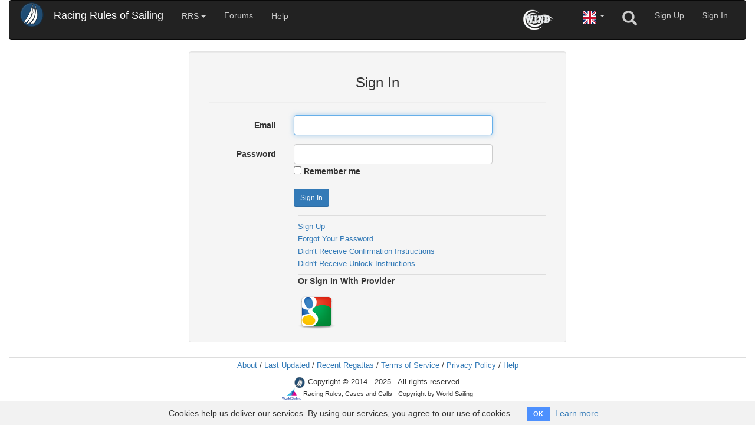

--- FILE ---
content_type: text/html; charset=utf-8
request_url: https://www.racingrulesofsailing.org/users/sign_in
body_size: 6402
content:
<!DOCTYPE html>
<html lang="en">
  <head>
    <title>Racing Rules of Sailing</title>
    <meta charset="utf-8">
    <meta http-equiv="X-UA-Compatible" content="IE=edge">
    <meta name="viewport" content="width=device-width, initial-scale=1">
    <meta name='description' content='The unofficial site for the Racing Rules of Sailing which links definitions, cases, calls, and provides tools for sailors and race officials for a better understanding of how the rules are applied.'>
    <meta name="viewport" content="width=device-width, initial-scale=1">

    <link rel="apple-touch-icon" type="image/x-icon" href="/assetz/favicons/apple-icon-57x57-ee7f7b5c0119904cc7f1572c733170b1f280edd5f167f0c608af9d3ceaac50a8.png" sizes="57x57" />
    <link rel="apple-touch-icon" type="image/x-icon" href="/assetz/favicons/apple-icon-60x60-6a299e553a2e160abc29f338b0720d9234cd062d79b49ee7a628fcfe4da3d21a.png" sizes="60x60" />
    <link rel="apple-touch-icon" type="image/x-icon" href="/assetz/favicons/apple-icon-72x72-df32837adfcd89ec8610e66cd9f5c6139e939b3c914e94d25f581bc6a2de0d41.png" sizes="72x72" />
    <link rel="apple-touch-icon" type="image/x-icon" href="/assetz/favicons/apple-icon-76x76-776777ff672e63fd717c934af4f56d400b123549a4dc1490e71744504d67a09d.png" sizes="76x76" />
    <link rel="apple-touch-icon" type="image/x-icon" href="/assetz/favicons/apple-icon-114x114-88e6272c614a08baa815d728131b3ece3213d0f1cf261fc9a7308645b050bd0e.png" sizes="114x114" />
    <link rel="apple-touch-icon" type="image/x-icon" href="/assetz/favicons/apple-icon-120x120-a9286cf054f97fc8bc5c4da261b667ebda97411a5776d602dd7322616b581900.png" sizes="120x120" />
    <link rel="apple-touch-icon" type="image/x-icon" href="/assetz/favicons/apple-icon-144x144-ee8551c5badcd2719923b0e20708ef0e193e7847179898edcd4990ece0ea5d86.png" sizes="144x144" />
    <link rel="apple-touch-icon" type="image/x-icon" href="/assetz/favicons/apple-icon-152x152-8471f782a6238f32cdd6cda5620a4de1c200fac0571e0edeae29cadc7bc036dc.png" sizes="152x152" />
    <link rel="apple-touch-icon" type="image/x-icon" href="/assetz/favicons/apple-icon-180x180-dcf75c84027307840ee6c699659c134a6e4c733c5413a906136a142290c655b1.png" sizes="180x180" />

    <link rel="icon" type="image/png" href="/assetz/favicons/favicon-16x16-5be6c666cd29b30b62483b176106eb77ba3f4f66b5f3fe8b373f40ab3e087edd.png" sizes="16x16" />
    <link rel="icon" type="image/png" href="/assetz/favicons/favicon-32x32-fb2beabb22c0b3413628680bc70813a5e8eaae701241ef5fc8b6a7edb21e1a41.png" sizes="32x32" />
    <link rel="icon" type="image/png" href="/assetz/favicons/favicon-96x96-e3810479384c3c27adf5dc6c659481456edc713297409d119127982c833537e7.png" sizes="96x96" />
    <link rel="icon" type="image/png" href="/assetz/favicons/android-icon-144x144-ee8551c5badcd2719923b0e20708ef0e193e7847179898edcd4990ece0ea5d86.png" sizes="144x144" />
    <link rel="icon" type="image/png" href="/assetz/favicons/android-icon-192x192-97300157c2c55006c2f07e76399ebe8d0162fa53e081c745fff040e02b5e6412.png" sizes="192x192" />

    <meta property="og:image" content="https://www.racingrulesofsailing.org/assetz/new-logo-d26b7f423aaee56e392b06e962ac998f897c1e1e6975f819bddaf8e28bea0ab6.png" />

    <link rel="manifest" href="https://www.racingrulesofsailing.org/assetz/favicons/manifest-2023f62e376578fede4ef5a66f83d89f6fa77f2a948ceb10c95d91c2fdaf567e.json">

    <meta name="msapplication-TileColor" content="#ffffff">
    <meta name="msapplication-TileImage" content="https://www.racingrulesofsailing.org/assetz/favicons/ms-icon-144x144-ee8551c5badcd2719923b0e20708ef0e193e7847179898edcd4990ece0ea5d86.png">

    <meta name="theme-color" content="#ffffff">


    <link rel="stylesheet" href="/assetz/application-f27ef241ca78a378344311b04340d847d772fb22650aba76d9076b84c39e1c34.css" media="all" />
    

    <script src="/assetz/application-01ff11e0e905cd3cff3f03b69147b39f256549bde475323213fafb14fbcd1588.js"></script>
    <script src="/packs/js/application-23005579ecffef9cafd2.js"></script>
    <meta name="csrf-param" content="authenticity_token" />
<meta name="csrf-token" content="9Om1Ak7GlwN4VdOKV4Jxq6_V1iNuYt-QTTqnPlnoVxLjLtB7FZYUjQNW8-vPsHY0SSX3TUc7qOtS0rOlTTXYGQ" />
    <meta name="action-cable-url" content="wss://www.racingrulesofsailing.org/cable" />
    <!--[if lt IE 9]>
      <script src="https://oss.maxcdn.com/libs/html5shiv/3.7.0/html5shiv.js"></script>
      <script src="https://oss.maxcdn.com/libs/respond.js/1.4.2/respond.min.js"></script>
    <![endif]-->

      <!-- Google tag (gtag.js) -->
  <script async src="https://www.googletagmanager.com/gtag/js?id=G-EQJE6CYNGP"></script>
  <script>
    window.dataLayer = window.dataLayer || [];
    function gtag() { dataLayer.push(arguments); }
    gtag('js', new Date());

    gtag('config', 'G-EQJE6CYNGP');
  </script>

  </head>
  <body>
    <div class='media-size'></div>
    <div class='container-fluid'>

      <nav class="navbar navbar-inverse" role="navigation">
  <div class="container-fluid">

    <div class="navbar-header">
      <button type="button" class="navbar-toggle collapsed" data-toggle="collapse" data-target="#rrs-navbar-collapse">
        <span class="sr-only">Toggle Navigation</span>
        <img src="/assetz/new-logo-sm-565dbc78f60a65b887b7fca4d78901ee12ab52587ff47b4ee43636f56b5590bb.png" />
      </button>

      <a class="navbar-brand hidden-xs" style="margin-top: -13px;" href="/"><img src="/assetz/new-logo-sm-565dbc78f60a65b887b7fca4d78901ee12ab52587ff47b4ee43636f56b5590bb.png" /></a>
  
      <a class="navbar-brand" href="/">Racing Rules of Sailing</a>
      
    </div>

    <div class="collapse navbar-collapse" id="rrs-navbar-collapse">

      <ul class="nav navbar-nav text-xs-center">

        <li>
          <a class="btn dropdown-toggle" data-toggle="dropdown" href="#">RRS <span class='caret'></span></a>
          <ul id='dropdown-section' class='dropdown-menu text-xs-center'>
            <li><a href="/rules">Rules</a></li>
            <li><a href="/definitions">Definitions</a></li>
            <li>
                  <a href="/cases">Cases</a>
            </li>
            <li>
              <a target="_blank" href="https://www.sailing.org/inside-world-sailing/rules-regulations/"><span class="translation_missing" title="translation missing: en.shared.navigation.regulations">Regulations</span></a>
            </li>
            <li>
              <a href="/pages/race_signals">Race Signals</a>
            </li>
              <li role="separator" class="divider"></li>
                <li>
                   <a disabled="disabled" title="You must be a Patron to use this feature" href="#">World Sailing Judges Manual</a>
                </li>
                     
          </ul>
        </li>

        <li><a href="/forums">Forums</a></li>
        



        <li>
          <a class="btn" title="Help" href="/pages/help">Help</a>
        </li>
        
      </ul>

      <ul class="nav navbar-nav navbar-right text-xs-center">

          <li class='hidden-xs hidden-sm'>
            <a title="What is this?" href="/pages/wind_credits">
              <img class="mr20" height="35px" title="WIND Rewards" src="/assetz/wind-logo-white-a94e18da3c6cbd63a2d5cf98559e28ab401e430b7cadb2e785b5052b7a793e07.png" />
</a>          </li>
          <li class='hidden-md hidden-lg hidden-xl'>
            <a title="What is this?" href="/pages/wind_credits">WIND</a>
          </li>
        
        <li>
          <a class="dropdown-toggle dropdown-white-background hidden-xs" data-toggle="dropdown" title="Language" href="#"><span class="flag-icon flag-icon-gb flag-icon-squared"></span> </span> <span class='caret'></span></a>

<a class="dropdown-toggle dropdown-white-background hidden-sm hidden-md hidden-lg font90" data-toggle="dropdown" title="Language" href="#">Language [en] </span> <span class='caret'></span></a>

<ul class="dropdown-menu dropdown-menu-right" role="menu">
    <li>
      <div class="hidden-sm hidden-md hidden-lg text-center">
        <div class="text-left" style="margin-left: auto; margin-right: auto; max-width: 300px; padding-left: 120px;">
          <a href="/lang/en"><span style="border: solid 1px lightgrey;" class="flag-icon flag-icon-gb flag-icon-squared"></span></a>
          <a class="text-left text-white inline-block text-bold" href="/lang/en">English</a>
        </div>
      </div>
      <div class='ml5 hidden-xs'>
        <a style="display: inline-block;" href="/lang/en"><span style="border: solid 1px lightgrey;" class="flag-icon flag-icon-gb flag-icon-squared"></span></a>
        <a class="inline-block, text-black" href="/lang/en">English</a>
      </div>
    </li>
    <li>
      <div class="hidden-sm hidden-md hidden-lg text-center">
        <div class="text-left" style="margin-left: auto; margin-right: auto; max-width: 300px; padding-left: 120px;">
          <a href="/lang/el"><span style="border: solid 1px lightgrey;" class="flag-icon flag-icon-gr flag-icon-squared"></span></a>
          <a class="text-left text-white inline-block " href="/lang/el">Greek</a>
        </div>
      </div>
      <div class='ml5 hidden-xs'>
        <a style="display: inline-block;" href="/lang/el"><span style="border: solid 1px lightgrey;" class="flag-icon flag-icon-gr flag-icon-squared"></span></a>
        <a class="inline-block, text-black" href="/lang/el">Greek</a>
      </div>
    </li>
    <li>
      <div class="hidden-sm hidden-md hidden-lg text-center">
        <div class="text-left" style="margin-left: auto; margin-right: auto; max-width: 300px; padding-left: 120px;">
          <a href="/lang/es"><span style="border: solid 1px lightgrey;" class="flag-icon flag-icon-es flag-icon-squared"></span></a>
          <a class="text-left text-white inline-block " href="/lang/es">Spanish</a>
        </div>
      </div>
      <div class='ml5 hidden-xs'>
        <a style="display: inline-block;" href="/lang/es"><span style="border: solid 1px lightgrey;" class="flag-icon flag-icon-es flag-icon-squared"></span></a>
        <a class="inline-block, text-black" href="/lang/es">Spanish</a>
      </div>
    </li>
    <li>
      <div class="hidden-sm hidden-md hidden-lg text-center">
        <div class="text-left" style="margin-left: auto; margin-right: auto; max-width: 300px; padding-left: 120px;">
          <a href="/lang/fr"><span style="border: solid 1px lightgrey;" class="flag-icon flag-icon-fr flag-icon-squared"></span></a>
          <a class="text-left text-white inline-block " href="/lang/fr">French</a>
        </div>
      </div>
      <div class='ml5 hidden-xs'>
        <a style="display: inline-block;" href="/lang/fr"><span style="border: solid 1px lightgrey;" class="flag-icon flag-icon-fr flag-icon-squared"></span></a>
        <a class="inline-block, text-black" href="/lang/fr">French</a>
      </div>
    </li>
    <li>
      <div class="hidden-sm hidden-md hidden-lg text-center">
        <div class="text-left" style="margin-left: auto; margin-right: auto; max-width: 300px; padding-left: 120px;">
          <a href="/lang/hu"><span style="border: solid 1px lightgrey;" class="flag-icon flag-icon-hu flag-icon-squared"></span></a>
          <a class="text-left text-white inline-block " href="/lang/hu">Hungarian</a>
        </div>
      </div>
      <div class='ml5 hidden-xs'>
        <a style="display: inline-block;" href="/lang/hu"><span style="border: solid 1px lightgrey;" class="flag-icon flag-icon-hu flag-icon-squared"></span></a>
        <a class="inline-block, text-black" href="/lang/hu">Hungarian</a>
      </div>
    </li>
    <li>
      <div class="hidden-sm hidden-md hidden-lg text-center">
        <div class="text-left" style="margin-left: auto; margin-right: auto; max-width: 300px; padding-left: 120px;">
          <a href="/lang/it"><span style="border: solid 1px lightgrey;" class="flag-icon flag-icon-it flag-icon-squared"></span></a>
          <a class="text-left text-white inline-block " href="/lang/it">Italian</a>
        </div>
      </div>
      <div class='ml5 hidden-xs'>
        <a style="display: inline-block;" href="/lang/it"><span style="border: solid 1px lightgrey;" class="flag-icon flag-icon-it flag-icon-squared"></span></a>
        <a class="inline-block, text-black" href="/lang/it">Italian</a>
      </div>
    </li>
    <li>
      <div class="hidden-sm hidden-md hidden-lg text-center">
        <div class="text-left" style="margin-left: auto; margin-right: auto; max-width: 300px; padding-left: 120px;">
          <a href="/lang/ja"><span style="border: solid 1px lightgrey;" class="flag-icon flag-icon-jp flag-icon-squared"></span></a>
          <a class="text-left text-white inline-block " href="/lang/ja">Japanese</a>
        </div>
      </div>
      <div class='ml5 hidden-xs'>
        <a style="display: inline-block;" href="/lang/ja"><span style="border: solid 1px lightgrey;" class="flag-icon flag-icon-jp flag-icon-squared"></span></a>
        <a class="inline-block, text-black" href="/lang/ja">Japanese</a>
      </div>
    </li>
    <li>
      <div class="hidden-sm hidden-md hidden-lg text-center">
        <div class="text-left" style="margin-left: auto; margin-right: auto; max-width: 300px; padding-left: 120px;">
          <a href="/lang/ko"><span style="border: solid 1px lightgrey;" class="flag-icon flag-icon-kr flag-icon-squared"></span></a>
          <a class="text-left text-white inline-block " href="/lang/ko">Korean</a>
        </div>
      </div>
      <div class='ml5 hidden-xs'>
        <a style="display: inline-block;" href="/lang/ko"><span style="border: solid 1px lightgrey;" class="flag-icon flag-icon-kr flag-icon-squared"></span></a>
        <a class="inline-block, text-black" href="/lang/ko">Korean</a>
      </div>
    </li>
    <li>
      <div class="hidden-sm hidden-md hidden-lg text-center">
        <div class="text-left" style="margin-left: auto; margin-right: auto; max-width: 300px; padding-left: 120px;">
          <a href="/lang/nl"><span style="border: solid 1px lightgrey;" class="flag-icon flag-icon-nl flag-icon-squared"></span></a>
          <a class="text-left text-white inline-block " href="/lang/nl">Dutch</a>
        </div>
      </div>
      <div class='ml5 hidden-xs'>
        <a style="display: inline-block;" href="/lang/nl"><span style="border: solid 1px lightgrey;" class="flag-icon flag-icon-nl flag-icon-squared"></span></a>
        <a class="inline-block, text-black" href="/lang/nl">Dutch</a>
      </div>
    </li>
    <li>
      <div class="hidden-sm hidden-md hidden-lg text-center">
        <div class="text-left" style="margin-left: auto; margin-right: auto; max-width: 300px; padding-left: 120px;">
          <a href="/lang/no"><span style="border: solid 1px lightgrey;" class="flag-icon flag-icon-no flag-icon-squared"></span></a>
          <a class="text-left text-white inline-block " href="/lang/no">Norwegian</a>
        </div>
      </div>
      <div class='ml5 hidden-xs'>
        <a style="display: inline-block;" href="/lang/no"><span style="border: solid 1px lightgrey;" class="flag-icon flag-icon-no flag-icon-squared"></span></a>
        <a class="inline-block, text-black" href="/lang/no">Norwegian</a>
      </div>
    </li>
    <li>
      <div class="hidden-sm hidden-md hidden-lg text-center">
        <div class="text-left" style="margin-left: auto; margin-right: auto; max-width: 300px; padding-left: 120px;">
          <a href="/lang/pt"><span style="border: solid 1px lightgrey;" class="flag-icon flag-icon-pt flag-icon-squared"></span></a>
          <a class="text-left text-white inline-block " href="/lang/pt">Portuguese</a>
        </div>
      </div>
      <div class='ml5 hidden-xs'>
        <a style="display: inline-block;" href="/lang/pt"><span style="border: solid 1px lightgrey;" class="flag-icon flag-icon-pt flag-icon-squared"></span></a>
        <a class="inline-block, text-black" href="/lang/pt">Portuguese</a>
      </div>
    </li>
    <li>
      <div class="hidden-sm hidden-md hidden-lg text-center">
        <div class="text-left" style="margin-left: auto; margin-right: auto; max-width: 300px; padding-left: 120px;">
          <a href="/lang/sv"><span style="border: solid 1px lightgrey;" class="flag-icon flag-icon-se flag-icon-squared"></span></a>
          <a class="text-left text-white inline-block " href="/lang/sv">Swedish</a>
        </div>
      </div>
      <div class='ml5 hidden-xs'>
        <a style="display: inline-block;" href="/lang/sv"><span style="border: solid 1px lightgrey;" class="flag-icon flag-icon-se flag-icon-squared"></span></a>
        <a class="inline-block, text-black" href="/lang/sv">Swedish</a>
      </div>
    </li>
    <li>
      <div class="hidden-sm hidden-md hidden-lg text-center">
        <div class="text-left" style="margin-left: auto; margin-right: auto; max-width: 300px; padding-left: 120px;">
          <a href="/lang/zh-CN"><span style="border: solid 1px lightgrey;" class="flag-icon flag-icon-cn flag-icon-squared"></span></a>
          <a class="text-left text-white inline-block " href="/lang/zh-CN">Chinese CN</a>
        </div>
      </div>
      <div class='ml5 hidden-xs'>
        <a style="display: inline-block;" href="/lang/zh-CN"><span style="border: solid 1px lightgrey;" class="flag-icon flag-icon-cn flag-icon-squared"></span></a>
        <a class="inline-block, text-black" href="/lang/zh-CN">Chinese CN</a>
      </div>
    </li>
    <li>
      <div class="hidden-sm hidden-md hidden-lg text-center">
        <div class="text-left" style="margin-left: auto; margin-right: auto; max-width: 300px; padding-left: 120px;">
          <a href="/lang/zh-TW"><span style="border: solid 1px lightgrey;" class="flag-icon flag-icon-tw flag-icon-squared"></span></a>
          <a class="text-left text-white inline-block " href="/lang/zh-TW">Chinese TW</a>
        </div>
      </div>
      <div class='ml5 hidden-xs'>
        <a style="display: inline-block;" href="/lang/zh-TW"><span style="border: solid 1px lightgrey;" class="flag-icon flag-icon-tw flag-icon-squared"></span></a>
        <a class="inline-block, text-black" href="/lang/zh-TW">Chinese TW</a>
      </div>
    </li>
</ul>

        </li>
        <li>
          <a title="Search" id="search-button" href="#"><span class="glyphicon glyphicon-search glyphicon-sm hidden-xs" style="font-size: 180%; padding-top: 2px;" aria-hidden="true"></span><span class="visible-xs-block pt5">Search</span></a>
        </li>

           <li>
      <a id="sign-up-link" href="/users/sign_up">Sign Up</a>
   </li>
   <li>
      <a href="/users/sign_in">Sign In</a>
   </li>



      </ul>

    </div><!-- /.navbar-collapse -->

  </div>
</nav>



      

      <div class='row'>
  <div class='col-sm-offset-3 col-sm-6 well'>

    <form class="form-horizontal" id="new_user" role="form" action="/users/sign_in" accept-charset="UTF-8" method="post"><input type="hidden" name="authenticity_token" value="ULAT8T6dcL0uZrY0htvJDVR21sjDO-x94ittbzKdz1ffLef_TugK2R29l1FTNGldtFlhY75Dh627fCdLs93P6w" autocomplete="off" />

      <div class='col-sm-12 text-center'>
        <h3>Sign In</h3>
        <hr/>
      </div>

      <div class="col-sm-offset-3 col-sm-9">
        

      </div>

      <div class="form-group">
        <label class="col-sm-3 control-label" for="user_email">Email</label>
        <div class="col-sm-7">
          <input autofocus="autofocus" class="form-control" type="email" value="" name="user[email]" id="user_email" />
        </div>
      </div>

      <div class="form-group">
        <label class="col-sm-3 control-label" for="user_password">Password</label>
        <div class="col-sm-7">
          <input autocomplete="off" class="form-control" type="password" name="user[password]" id="user_password" />
            <div><input name="user[remember_me]" type="hidden" value="0" autocomplete="off" /><input type="checkbox" value="1" name="user[remember_me]" id="user_remember_me" /> <label for="user_remember_me">Remember me</label></div>
        </div>
      </div>

      <div class="form-group" style='margin-top: 15px;'>
        <div class="col-sm-offset-3 col-sm-9">
          <input type="submit" name="commit" value="Sign In" class="btn btn-primary btn-sm" data-disable-with="Sign In" />
        </div>
      </div>

</form>
    <div class="form-group">
       <div class="col-sm-offset-3 col-sm-9">
          <div class='bt1 pt10 font95' style='line-height: 125%;'>

    <div class='mb5'>
      <a href="/users/sign_up">Sign Up</a>
    </div>

    <div class='mb5'>
      <a href="/users/password/new.user">Forgot Your Password</a>
    </div>

    <div class='mb5'>
      <a href="/users/confirmation/new.user">Didn&#39;t Receive Confirmation Instructions</a>
    </div>

    <div styles='mb5'>
      <a href="/users/unlock/new.user">Didn&#39;t Receive Unlock Instructions</a>
    </div>
</div>

  <div class='bt1 mt10'>
    <p><strong>Or Sign In With Provider</strong></p>

      <a title="Google" rel="nofollow" data-method="post" href="/users/auth/google_oauth2"><img src="/assetz/google_oauth2-1dfce9961ce9e120738b8cac4595b05f16e16c7fb5756a1c51414b0fe081cb43.png" /></a>

  </div>

       </div>
    </div>

  </div>
</div>



      <footer class='footer bt1 mt5 pt5'>

   <div class='text-center hidden-xs' >

      <a title="About" href="/pages/about">About</a>
      <span> / </span>
      <a title="Last Updated" data-toggle="modal" data-target="#updatedModal" href="#">Last Updated</a>
      <span> / </span>
      <a title="Recent Regattas" href="/events/notices">Recent Regattas</a>
      <span> / </span>
      <a title="Terms of Service" href="/pages/terms_of_service">Terms of Service</a>
      <span> / </span>
      <a title="Privacy Policy" href="/pages/privacy_policy">Privacy Policy</a>
      <span> / </span>
      <a href="/pages/help">Help</a>

      <table style='margin: 10px auto 0 auto;'>
         <tbody>
            <tr>
               <td><img title="RacingRulesOfSailing.org" style="height: 20px;" src="/assetz/new-logo-d26b7f423aaee56e392b06e962ac998f897c1e1e6975f819bddaf8e28bea0ab6.png" /> Copyright &copy; 2014 - 2025 - All rights reserved.</td>
            </tr>
            <tr>
               <td class='font90'><img title="World Sailing" style="height: 20px;" src="/assetz/logo-world-sailing-9e9bc31f747ff0ec91546585b3b67a2a8b7d37caa492cb8df738dc5c0922ff52.svg" /> Racing Rules, Cases and Calls - Copyright by World Sailing</td>
            </tr>
            <tr> 
               <td class='font90 pt5 pb10'><a href="/">RacingRulesOfSailing.org</a> is not affiliated with World Sailing</td>
            </tr>
         </tbody>
      </table>
      
   </div>

</footer>


    </div>
    <div class="modal fade" id="search_modal">
  <div class="modal-dialog modal-md">
    <div class="modal-content">

      <div class="modal-body">
        <button type="button" class="close" data-dismiss="modal">
          <span aria-hidden="true">&times;</span>
          <span class="sr-only">Close</span>
        </button>
        <div class="form-group mb10">
          <input type="text" name="search_terms" id="search_terms" value="" class="form-control input-lg" placeholder="Search for..." />
          <span id='search_terms_helper' class='helper-block font90 ml20'><i>English only - no unicode or special characters</i></span>
        </div>
        <div class='mb10 font110'>
          <div class='form-group mb10'>
            <span class='ml20'><input type="radio" value="rules" checked="checked" name="search[record_type]" id="search_record_type_rules" /> Rules</span>
            <span class='ml20'><input type="radio" value="cases" name="search[record_type]" id="search_record_type_cases" /> Cases</span>
            <span class='ml20'><input type="radio" value="posts" name="search[record_type]" id="search_record_type_posts" /> Posts</span>
            <span class='ml20'><input type="radio" value="comments" name="search[record_type]" id="search_record_type_comments" /> Comments</span>
          </div>
        </div>
      </div>
      <div class="modal-footer">
        <button name="button" type="submit" class="btn btn-primary btn-sm" id="button-search">Search</button>
        <button name="button" type="submit" class="btn btn-default btn-sm" data-dismiss="modal">Close</button>
      </div>

    </div><!-- /.modal-content -->
  </div><!-- /.modal-dialog -->
</div><!-- /.modal -->




      <div class="modal fade" id="updatedModal" tabindex="-1" role="dialog" aria-labelledby="updatedModalLabel" aria-hidden="true">
  <div class="modal-dialog">
    <div class="modal-content">
      <div class="modal-header">
        <button type="button" class="close" data-dismiss="modal" aria-label="Close"><span aria-hidden="true">&times;</span></button>
        <h4 class="modal-title" id="myModalLabel">Last Updated</h4>
      </div>
      <div class="modal-body">
        <table class='table'>
          <tbody>
                <tr>
                  <th colspan='3'>Rules</th>
                </tr>

              <tr>
                <td></td>
                <td>Racing Rules of Sailing for 2013-2016; Version 6</td>
                <td class='nowrap'>December 2015</td>
              </tr>


              <tr>
                <td></td>
                <td>Racing Rules of Sailing for 2017-2020</td>
                <td class='nowrap'>August 2017</td>
              </tr>


              <tr>
                <td></td>
                <td>Racing Rules of Sailing for 2021-2024</td>
                <td class='nowrap'>December 2020</td>
              </tr>


              <tr>
                <td></td>
                <td>Racing Rules of Sailing for 2025-2028</td>
                <td class='nowrap'>April 2025</td>
              </tr>

                <tr>
                  <th colspan='3'>Prescriptions</th>
                </tr>

              <tr>
                <td></td>
                <td>Australia</td>
                <td class='nowrap'>July 2017</td>
              </tr>


              <tr>
                <td></td>
                <td>Canada</td>
                <td class='nowrap'>November 2019</td>
              </tr>


              <tr>
                <td></td>
                <td>Great Britain - RYA has declined to grant a license for prescriptions and cases.</td>
                <td class='nowrap'>November 2019</td>
              </tr>


              <tr>
                <td></td>
                <td>New Zealand</td>
                <td class='nowrap'>July 2017</td>
              </tr>


              <tr>
                <td></td>
                <td>United States</td>
                <td class='nowrap'>March 2025</td>
              </tr>

                <tr>
                  <th colspan='3'>Cases</th>
                </tr>

              <tr>
                <td></td>
                <td>World Sailing Cases</td>
                <td class='nowrap'>September 2025</td>
              </tr>


              <tr>
                <td></td>
                <td> World Sailing Q&amp;As</td>
                <td class='nowrap'>March 2022</td>
              </tr>


              <tr>
                <td></td>
                <td>Match Race Calls</td>
                <td class='nowrap'>January 2020</td>
              </tr>


              <tr>
                <td></td>
                <td>Match Race Rapid Response Calls</td>
                <td class='nowrap'>October 2018</td>
              </tr>


              <tr>
                <td></td>
                <td>Team Race Calls</td>
                <td class='nowrap'>December 2018</td>
              </tr>


              <tr>
                <td></td>
                <td>Team Race Rapid Response Calls</td>
                <td class='nowrap'>February 2016</td>
              </tr>


              <tr>
                <td></td>
                <td>CAN Cases</td>
                <td class='nowrap'>October 2017</td>
              </tr>


              <tr>
                <td></td>
                <td>RYA Cases</td>
                <td class='nowrap'>November 2019</td>
              </tr>


              <tr>
                <td></td>
                <td>US Appeals</td>
                <td class='nowrap'>September 2025</td>
              </tr>

                <tr>
                  <th colspan='3'>Manuals</th>
                </tr>

              <tr>
                <td></td>
                <td>World Sailing Judges Manual</td>
                <td class='nowrap'>September 2025</td>
              </tr>

          </tbody>
        </table>
      </div>
      <div class="modal-footer">
        <button type="button" class="btn btn-default" data-dismiss="modal">Close</button>
      </div>
    </div>
  </div>
</div>      


      
        <div class="cookies-eu js-cookies-eu" >
      <span class="cookies-eu-content-holder">Cookies help us deliver our services. By using our services, you agree to our use of cookies.</span>
      <span class="cookies-eu-button-holder">
      <button class="cookies-eu-ok js-cookies-eu-ok"> OK </button>
        <a href="/pages/cookies" class="cookies-eu-link" target="_blank"> Learn more </a>
      </span>
    </div>


      <script>

    var i=0
    $('#new_user').submit(function(){
      i++
      if (i>1) {return false; }
    });

  </script>

  <script>
    $('#search-button').click(function() {
      $('#search_modal').modal('show');
      return false;
    });

    $('#sign-up-link').popover({ trigger: "hover" });


  </script>

  <script>

    $( document ).ready(function() {

      const validChars = /[A-Za-z0-9 ]/;

      $(document).on('keyup', '#search_terms', function (event) {

        $('#search_terms_helper').removeClass('text-red');

        // Retrieving the key from the char code passed in event.which
        // For more info on even.which, look here: http://stackoverflow.com/q/3050984/114029
        const key = String.fromCharCode(event.which);

        //alert(event.keyCode);

        // For the keyCodes, look here: http://stackoverflow.com/a/3781360/114029
        // keyCode == 8  is backspace
        // keyCode == 37 is left arrow
        // keyCode == 39 is right arrow
        // englishAlphabetDigitsAndWhiteSpace.test(key) does the matching, that is, test the key just typed against the regex pattern

        if ([8, 37, 39].includes(event.keyCode) || validChars.test(key)) {
          return true;
        }
        if (event.keyCode == 13) {
          $("#button-search").click();
          return true;
        }

        // If we got this far, return false because a disallowed key was typed.
        let inputVal = $(this).val();
        console.log(inputVal);
        $(this).val(inputVal.replace(/[^a-zA-Z0-9 \s]/g, ''));
        $('#search_terms_helper').addClass('text-red');
        return false;
      });

      $(document).on('paste', '#search_terms', function (event) {
        const pastedTerms = event.originalEvent.clipboardData.getData('Text');
        let validTerms = '';
        let characters = pastedTerms.split(''); // Splits the string into an array of characters

        $('#search_terms_helper').removeClass('text-red');

        $.each(characters, function(index, char) {
          const valid = validChars.test(char)
          //console.log(char, valid)
          if (valid) {
            validTerms += char;
          } else {
            $('#search_terms_helper').addClass('text-red');
          }
        });

        $('#search_terms').val(validTerms);

        event.preventDefault();
      });

      $(document).on('click', '#button-search', function() {
        var search_terms = $('#search_terms').val();
        var record_type = $('input[name="search[record_type]"]:checked').val();
        window.open(`/searches?search_terms=${search_terms}&record_type=${record_type}`, '_blank');
        $('#search_terms').val('');
        $('#search_record_type_rules').attr('checked', 'checked');
        $('#search_modal').modal('hide');
      });

    });

  </script>

  
  </body>
</html>

<script>

  $('#wind-award-modal').modal('show');

  window.setTimeout(function() {
    $("#wind-award-modal").fadeTo(500, 0).slideUp(500, function() {
      $(this).modal('hide');
    });
  }, 3000);

</script>


--- FILE ---
content_type: image/svg+xml
request_url: https://www.racingrulesofsailing.org/assetz/logo-world-sailing-9e9bc31f747ff0ec91546585b3b67a2a8b7d37caa492cb8df738dc5c0922ff52.svg
body_size: 4981
content:
<?xml version="1.0" encoding="UTF-8" standalone="no"?>
<svg
   xmlns:dc="http://purl.org/dc/elements/1.1/"
   xmlns:cc="http://creativecommons.org/ns#"
   xmlns:rdf="http://www.w3.org/1999/02/22-rdf-syntax-ns#"
   xmlns:svg="http://www.w3.org/2000/svg"
   xmlns="http://www.w3.org/2000/svg"
   viewBox="0 0 390.53751 241.71249"
   height="241.71249"
   width="390.53751"
   xml:space="preserve"
   version="1.1"
   id="svg2"><metadata
     id="metadata8"><rdf:RDF><cc:Work
         rdf:about=""><dc:format>image/svg+xml</dc:format><dc:type
           rdf:resource="http://purl.org/dc/dcmitype/StillImage" /></cc:Work></rdf:RDF></metadata><defs
     id="defs6" /><g
     transform="matrix(1.25,0,0,-1.25,0,241.7125)"
     id="g10"><g
       transform="scale(0.1,0.1)"
       id="g12"><path
         id="path14"
         style="fill:#26b9e8;fill-opacity:1;fill-rule:nonzero;stroke:none"
         d="m 1714.52,1594.93 c 69.38,-25.05 156.64,-66.49 245.22,-130.36 40.11,138.44 70.7,294.98 83.38,469.17 C 1422.31,1269.08 744.844,702.379 744.844,702.379 l 801.836,0 c 0,0 -41.52,495.081 167.84,892.551" /><path
         id="path16"
         style="fill:#dd048c;fill-opacity:1;fill-rule:evenodd;stroke:none"
         d="M 1959.74,1464.57 C 1815.11,965.488 1546.68,702.379 1546.68,702.379 c 0,0 722.61,0 832.78,0 -41.6,393.391 -233.38,627.731 -419.72,762.191" /><path
         id="path18"
         style="fill:#2f51ab;fill-opacity:1;fill-rule:evenodd;stroke:none"
         d="m 1959.74,1464.57 c -88.58,63.87 -175.84,105.31 -245.22,130.36 -209.36,-397.47 -167.84,-892.551 -167.84,-892.551 0,0 268.43,263.109 413.06,762.191" /><path
         id="path20"
         style="fill:#2f51ab;fill-opacity:1;fill-rule:nonzero;stroke:none"
         d="M 100.289,156.91 80.0625,210.02 59.3047,266.371 40.4336,319.75 25.0625,363.691 c -4.4844,12.77 -7.6328,22.2 -9.4258,28.321 L 4.85547,426.52 C 1.61719,436.578 0,445.211 0,452.398 c 0,9.332 2.78125,16.793 8.35938,22.372 5.57032,5.558 13.74612,8.351 24.52732,8.351 8.2656,0 15.0039,-1.07 20.2227,-3.242 5.2109,-2.149 8.5312,-3.59 9.9765,-4.297 2.5079,-10.07 5.8438,-22.113 9.9688,-36.133 l 14.0195,-45.84 16.4458,-51.757 17.527,-53.653 17.254,-51.758 c 5.57,-16.711 10.875,-31.89 15.902,-45.562 l 20.758,71.18 21.305,75.48 18.328,66.871 11.859,45.281 c 2.883,10.071 7.106,18.161 12.684,24.27 5.558,6.109 14.468,9.16 26.683,9.16 8.262,0 15.633,-1.07 22.11,-3.242 6.468,-2.149 10.593,-3.77 12.398,-4.848 l 15.098,-62.812 18.328,-72.25 20.223,-75.758 20.757,-72.789 23.727,70.367 22.379,69.832 19.402,63.879 15.371,52.582 c 3.59,12.207 8.446,21.109 14.555,26.688 6.121,5.558 14.922,8.351 26.43,8.351 10.062,0 18.324,-1.519 24.797,-4.57 6.472,-3.071 10.425,-5.129 11.863,-6.211 -6.473,-23.731 -14.551,-50.238 -24.266,-79.531 l -31,-91.661 -34.512,-95.976 -35.312,-91.934 -72.25,0 c -2.164,6.114 -5.039,14.832 -8.629,26.153 -3.598,11.328 -7.461,24.179 -11.598,38.55 l -13.48,46.637 c -4.852,16.711 -9.523,33.621 -14.02,50.692 l -12.941,49.871 -11.051,44.757 c -3.23,-13.296 -7.008,-28.046 -11.316,-44.218 L 239.398,276.34 225.105,226.48 211.09,179.84 198.688,140.738 c -3.77,-11.508 -6.918,-20.679 -9.43,-27.5 l -71.719,0 -17.25,43.672" /><path
         id="path22"
         style="fill:#2f51ab;fill-opacity:1;fill-rule:nonzero;stroke:none"
         d="m 690.449,166.891 c 10.418,4.488 19.324,10.781 26.692,18.871 7.367,8.09 13.113,17.437 17.25,28.027 4.132,10.621 6.207,22.199 6.207,34.781 0,12.578 -2.075,24.352 -6.207,35.321 -4.137,10.968 -9.883,20.398 -17.25,28.308 -7.368,7.91 -16.274,14.11 -26.692,18.602 -10.426,4.488 -21.754,6.738 -33.969,6.738 -12.585,0 -23.996,-2.25 -34.246,-6.738 -10.242,-4.492 -19.043,-10.692 -26.414,-18.602 -7.375,-7.91 -13.117,-17.34 -17.257,-28.308 -4.133,-10.969 -6.2,-22.743 -6.2,-35.321 0,-12.582 2.067,-24.16 6.2,-34.781 4.14,-10.59 9.882,-19.937 17.257,-28.027 7.371,-8.09 16.172,-14.383 26.414,-18.871 10.25,-4.493 21.661,-6.743 34.246,-6.743 12.215,0 23.543,2.25 33.969,6.743 z M 714.98,380.68 c 18.157,-7.192 33.875,-17.168 47.176,-29.918 13.305,-12.774 23.727,-27.871 31.274,-45.301 7.554,-17.43 11.328,-36.402 11.328,-56.891 0,-20.121 -3.774,-38.91 -11.328,-56.34 -7.547,-17.429 -17.969,-32.531 -31.274,-45.281 -13.301,-12.777 -29.019,-22.828 -47.176,-30.211 -18.156,-7.367 -37.656,-11.039 -58.5,-11.039 -20.843,0 -40.351,3.672 -58.507,11.039 -18.153,7.383 -33.871,17.434 -47.172,30.211 -13.301,12.75 -23.731,27.852 -31.274,45.281 -7.554,17.43 -11.328,36.219 -11.328,56.34 0,20.489 3.774,39.461 11.328,56.891 7.543,17.43 17.973,32.527 31.274,45.301 13.301,12.75 29.019,22.726 47.172,29.918 18.156,7.191 37.664,10.781 58.507,10.781 20.844,0 40.344,-3.59 58.5,-10.781" /><path
         id="path24"
         style="fill:#2f51ab;fill-opacity:1;fill-rule:nonzero;stroke:none"
         d="m 868.316,364.23 c 20.305,18.149 48.43,27.231 84.375,27.231 22.657,0 41.079,-3.141 55.269,-9.43 14.2,-6.293 21.3,-15.902 21.3,-28.851 0,-6.11 -1.71,-12.051 -5.12,-17.789 -3.42,-5.762 -6.21,-9.34 -8.36,-10.801 -6.11,2.89 -13.66,5.582 -22.643,8.101 -8.992,2.52 -19.235,3.77 -30.739,3.77 -42.05,0 -63.078,-22.289 -63.078,-66.859 l 0,-156.364 -61.472,0 0,174.16 c 0,33.063 10.148,58.692 30.468,76.832" /><path
         id="path26"
         style="fill:#2f51ab;fill-opacity:1;fill-rule:nonzero;stroke:none"
         d="m 1065.4,503.609 c 5.75,4.68 13.83,7.012 24.26,7.012 6.47,0 12.4,-0.801 17.79,-2.422 5.39,-1.621 8.99,-2.789 10.79,-3.508 l 0,-391.453 -61.47,0 0,368.813 c 0,9.699 2.87,16.89 8.63,21.558" /><path
         id="path28"
         style="fill:#2f51ab;fill-opacity:1;fill-rule:nonzero;stroke:none"
         d="m 1377.92,283.082 c -4.13,10.789 -9.79,20.137 -16.98,28.047 -7.19,7.91 -15.91,14.101 -26.15,18.59 -10.24,4.492 -21.47,6.742 -33.71,6.742 -12.57,0 -23.89,-2.25 -33.96,-6.742 -10.06,-4.489 -18.78,-10.598 -26.14,-18.328 -7.38,-7.719 -13.04,-16.981 -16.99,-27.762 -3.96,-10.789 -5.94,-22.481 -5.94,-35.059 0,-12.582 1.98,-24.16 5.94,-34.781 3.95,-10.59 9.61,-19.769 16.99,-27.5 7.36,-7.719 16.08,-13.828 26.14,-18.328 10.07,-4.492 21.39,-6.731 33.96,-6.731 12.24,0 23.47,2.149 33.71,6.469 10.24,4.313 18.96,10.242 26.15,17.789 7.19,7.551 12.85,16.723 16.98,27.5 4.14,10.782 6.21,22.653 6.21,35.582 0,12.231 -2.07,23.731 -6.21,34.512 z m 14.56,220.527 c 5.57,4.68 13.57,7.012 23.99,7.012 6.48,0 12.41,-0.801 17.8,-2.422 5.39,-1.621 8.99,-2.789 10.78,-3.508 l 0,-243.171 c 0,-26.25 -3.68,-49.059 -11.05,-68.481 -7.36,-19.41 -17.53,-35.578 -30.46,-48.527 -12.94,-12.934 -28.22,-22.641 -45.83,-29.114 -17.62,-6.468 -36.85,-9.699 -57.7,-9.699 -21.21,0 -40.71,3.582 -58.5,10.781 -17.79,7.192 -33.16,17.071 -46.1,29.649 -12.94,12.582 -23.1,27.672 -30.46,45.293 -7.37,17.617 -11.06,36.668 -11.06,57.148 0,20.86 3.5,40 10.51,57.43 7.01,17.43 16.72,32.531 29.12,45.289 12.4,12.77 26.96,22.652 43.67,29.66 16.72,7 34.96,10.512 54.73,10.512 20.86,0 39.18,-4.039 55,-12.129 15.82,-8.094 28.22,-17.883 37.21,-29.391 l 0,132.11 c 0,9.699 2.78,16.89 8.35,21.558" /><path
         id="path30"
         style="fill:#2f51ab;fill-opacity:1;fill-rule:nonzero;stroke:none"
         d="m 1604.71,187.379 c 7.91,-4.141 17.7,-8.258 29.38,-12.399 11.68,-4.152 24.99,-7.64 39.9,-10.511 14.93,-2.891 31.2,-4.321 48.8,-4.321 31.27,0 53.65,4.582 67.13,13.75 13.49,9.161 20.23,22.192 20.23,39.09 0,8.262 -1.54,15.274 -4.59,21.032 -3.05,5.75 -7.54,10.691 -13.48,14.82 -5.93,4.129 -13.12,7.461 -21.56,9.98 -8.45,2.512 -18.07,4.668 -28.85,6.469 l -59.32,10.781 c -15.09,2.52 -29.64,6.289 -43.68,11.328 -14.01,5.043 -26.41,11.68 -37.2,19.942 -10.78,8.281 -19.41,18.441 -25.87,30.469 -6.48,12.05 -9.72,26.511 -9.72,43.41 0,15.09 2.78,29.48 8.37,43.133 5.56,13.66 14.46,25.527 26.69,35.589 12.21,10.059 27.66,18.059 46.35,24 18.72,5.918 41.35,8.887 67.95,8.887 19.42,0 36.31,-1.078 50.69,-3.238 14.38,-2.149 26.6,-4.75 36.66,-7.809 10.08,-3.062 18.16,-6.199 24.28,-9.441 6.11,-3.238 10.59,-5.75 13.47,-7.539 5.74,-3.973 10.42,-8.281 14.02,-12.949 3.6,-4.672 5.4,-10.063 5.4,-16.172 0,-8.282 -2.52,-15.91 -7.56,-22.91 -5.02,-7.008 -9.7,-11.961 -14.02,-14.848 -3.23,3.598 -8.36,7.648 -15.37,12.137 -7,4.5 -15.63,8.711 -25.88,12.671 -10.24,3.95 -22.19,7.372 -35.86,10.25 -13.65,2.872 -28.57,4.321 -44.75,4.321 -16.17,0 -29.74,-1.27 -40.7,-3.781 -10.96,-2.508 -19.69,-6.032 -26.16,-10.52 -6.47,-4.488 -11.15,-9.879 -14.02,-16.168 -2.87,-6.293 -4.32,-13.391 -4.32,-21.301 0,-13.66 5.32,-24.359 15.91,-32.082 10.62,-7.73 28.31,-13.929 53.12,-18.609 l 60.39,-11.309 c 39.18,-7.199 68.66,-18.961 88.42,-35.332 19.78,-16.347 29.66,-39.98 29.66,-70.898 0,-17.262 -3.41,-32.789 -10.24,-46.641 -6.84,-13.828 -16.81,-25.781 -29.93,-35.859 -13.12,-10.063 -29.48,-17.789 -49.07,-23.18 -19.59,-5.391 -42.14,-8.09 -67.66,-8.09 -21.57,0 -41.34,1.719 -59.32,5.117 -17.98,3.422 -33.96,7.563 -48,12.411 -14.01,4.851 -25.69,9.793 -35.03,14.82 -9.35,5.031 -16.18,9 -20.5,11.871 l 28.03,50.141 c 3.97,-2.879 9.91,-6.371 17.81,-10.512" /><path
         id="path32"
         style="fill:#2f51ab;fill-opacity:1;fill-rule:nonzero;stroke:none"
         d="m 2079.3,237.262 c -9.88,1.429 -24.72,2.148 -44.49,2.148 -24.45,0 -42.23,-3.691 -53.37,-11.058 -11.14,-7.364 -16.71,-18.961 -16.71,-34.762 0,-6.488 1.16,-12.418 3.5,-17.809 2.34,-5.39 6.37,-9.972 12.13,-13.75 5.74,-3.769 13.57,-6.64 23.45,-8.633 9.89,-1.957 22.21,-2.957 36.94,-2.957 16.54,0 29.65,0.629 39.36,1.899 9.7,1.25 16.17,2.23 19.41,2.949 l 0,78.731 c -3.59,0.718 -10.34,1.8 -20.22,3.242 z m 64.17,-125.371 c -7.74,-0.903 -16.82,-1.801 -27.23,-2.7 -10.43,-0.89 -22.11,-1.703 -35.06,-2.421 -12.93,-0.719 -26.41,-1.071 -40.43,-1.071 -28.04,0 -50.96,2.422 -68.75,7.262 -17.79,4.867 -31.81,11.328 -42.05,19.418 -10.25,8.082 -17.25,17.441 -21.03,28.031 -3.78,10.621 -5.67,21.481 -5.67,32.629 0,14.731 2.25,27.68 6.74,38.832 4.49,11.129 11.87,20.488 22.11,28.027 10.25,7.551 23.63,13.211 40.18,16.993 16.52,3.769 36.66,5.648 60.39,5.648 13.65,0 26.59,-0.449 38.81,-1.348 12.22,-0.902 21.38,-1.703 27.5,-2.429 0,12.59 -2.06,23.019 -6.2,31.277 -4.14,8.281 -9.8,14.742 -16.99,19.41 -7.19,4.68 -15.82,7.91 -25.88,9.711 -10.06,1.801 -21.21,2.692 -33.43,2.692 -20.48,0 -36.94,-2.332 -49.33,-7.012 -12.4,-4.668 -20.58,-8.621 -24.53,-11.86 -2.16,1.801 -5.13,5.219 -8.9,10.258 -3.77,5.024 -5.66,11.133 -5.66,18.321 0,5.043 1.34,9.98 4.04,14.832 2.69,4.847 7.46,9.168 14.29,12.941 6.82,3.77 16,6.738 27.5,8.887 11.49,2.172 26.06,3.242 43.67,3.242 21.21,0 40.54,-2.07 57.97,-6.191 17.43,-4.141 32.44,-10.7 45.02,-19.688 12.58,-8.98 22.37,-20.852 29.38,-35.594 7.01,-14.738 10.52,-32.527 10.52,-53.367 l 0,-162.301 c -3.59,-0.711 -9.27,-1.531 -16.98,-2.429" /><path
         id="path34"
         style="fill:#2f51ab;fill-opacity:1;fill-rule:nonzero;stroke:none"
         d="m 2216.34,377.172 c 5.75,4.488 13.83,6.75 24.26,6.75 6.47,0 12.4,-0.82 17.79,-2.442 5.39,-1.601 8.99,-2.769 10.79,-3.5 l 0,-264.742 -61.47,0 0,242.09 c 0,10.07 2.87,17.352 8.63,21.844 z m 48.52,117.277 c 7.19,-7.187 10.78,-16 10.78,-26.418 0,-10.429 -3.59,-19.242 -10.78,-26.429 -7.19,-7.192 -16,-10.782 -26.41,-10.782 -10.43,0 -19.24,3.59 -26.43,10.782 -7.19,7.187 -10.78,16 -10.78,26.429 0,10.418 3.59,19.231 10.78,26.418 7.19,7.192 16,10.781 26.43,10.781 10.41,0 19.22,-3.589 26.41,-10.781" /><path
         id="path36"
         style="fill:#2f51ab;fill-opacity:1;fill-rule:nonzero;stroke:none"
         d="m 2327.7,503.609 c 5.75,4.68 13.83,7.012 24.26,7.012 6.47,0 12.4,-0.801 17.79,-2.422 5.39,-1.621 8.99,-2.789 10.79,-3.508 l 0,-391.453 -61.47,0 0,368.813 c 0,9.699 2.87,16.89 8.63,21.558" /><path
         id="path38"
         style="fill:#2f51ab;fill-opacity:1;fill-rule:nonzero;stroke:none"
         d="m 2438.46,377.172 c 5.75,4.488 13.83,6.75 24.26,6.75 6.47,0 12.4,-0.82 17.79,-2.442 5.39,-1.601 8.99,-2.769 10.79,-3.5 l 0,-264.742 -61.47,0 0,242.09 c 0,10.07 2.88,17.352 8.63,21.844 z m 48.52,117.277 c 7.19,-7.187 10.78,-16 10.78,-26.418 0,-10.429 -3.59,-19.242 -10.78,-26.429 -7.19,-7.192 -15.99,-10.782 -26.41,-10.782 -10.43,0 -19.24,3.59 -26.43,10.782 -7.18,7.187 -10.78,16 -10.78,26.429 0,10.418 3.6,19.231 10.78,26.418 7.19,7.192 16,10.781 26.43,10.781 10.42,0 19.22,-3.589 26.41,-10.781" /><path
         id="path40"
         style="fill:#2f51ab;fill-opacity:1;fill-rule:nonzero;stroke:none"
         d="m 2547.18,324.879 c 6.65,14.199 15.81,26.23 27.49,36.121 11.69,9.879 25.53,17.43 41.51,22.648 16.01,5.204 33.54,7.813 52.58,7.813 19.04,0 36.66,-2.609 52.83,-7.813 16.19,-5.218 30.12,-12.769 41.8,-22.648 11.68,-9.891 20.76,-21.922 27.23,-36.121 6.47,-14.199 9.7,-30.301 9.7,-48.258 l 0,-163.383 -61.46,0 0,147.742 c 0,24.43 -5.94,43.04 -17.8,55.801 -11.86,12.77 -29.29,19.141 -52.3,19.141 -23.37,0 -40.89,-6.371 -52.58,-19.141 -11.68,-12.761 -17.52,-31.371 -17.52,-55.801 l 0,-147.742 -61.46,0 0,163.383 c 0,17.957 3.33,34.059 9.98,48.258" /><path
         id="path42"
         style="fill:#2f51ab;fill-opacity:1;fill-rule:nonzero;stroke:none"
         d="m 3013.77,170.391 c 10.07,4.32 18.69,10.25 25.89,17.789 7.19,7.558 12.84,16.539 16.97,26.968 4.13,10.422 6.2,21.922 6.2,34.5 0,12.223 -2.07,23.641 -6.2,34.243 -4.13,10.597 -9.78,19.781 -16.97,27.5 -7.2,7.73 -15.82,13.75 -25.89,18.058 -10.07,4.313 -21.2,6.473 -33.44,6.473 -12.58,0 -23.98,-2.25 -34.23,-6.742 -10.24,-4.489 -18.96,-10.692 -26.15,-18.598 -7.19,-7.91 -12.75,-17.07 -16.72,-27.5 -3.94,-10.422 -5.94,-21.562 -5.94,-33.434 0,-25.878 7.56,-46.636 22.66,-62.269 15.1,-15.641 35.24,-23.457 60.38,-23.457 12.24,0 23.37,2.168 33.44,6.469 z M 2887.33,62.8281 c 4.85,-1.9883 10.96,-3.957 18.32,-5.9375 7.39,-1.9687 16.01,-3.6718 25.88,-5.1211 9.91,-1.4414 20.59,-2.1601 32.09,-2.1601 12.23,0 24.27,1.3515 36.14,4.039 11.85,2.7032 22.46,7.5625 31.8,14.5704 9.35,7.0117 16.98,16.7929 22.91,29.3828 5.94,12.5894 8.91,28.7574 8.91,48.5274 l 0,6.473 c -8.27,-9.711 -20.23,-18.872 -35.86,-27.5 -15.64,-8.622 -34.42,-12.942 -56.35,-12.942 -20.13,0 -38.64,3.32 -55.54,9.969 -16.89,6.652 -31.45,16.012 -43.67,28.043 -12.22,12.047 -21.75,26.508 -28.57,43.418 -6.84,16.879 -10.26,35.57 -10.26,56.058 0,20.493 3.7,39.372 11.07,56.614 7.36,17.269 17.52,32.179 30.46,44.769 12.95,12.578 28.47,22.457 46.64,29.649 18.14,7.191 38.01,10.781 59.58,10.781 20.5,0 39.44,-3.063 56.88,-9.16 17.43,-6.11 32.62,-15.461 45.56,-28.039 12.95,-12.59 23.02,-28.582 30.21,-48 7.17,-19.403 10.78,-42.223 10.78,-68.473 l 0,-77.641 c 0,-28.398 -3.87,-52.75 -11.6,-73.0699 -7.73,-20.2968 -18.42,-36.9297 -32.08,-49.8672 C 3066.96,24.2695 3050.7,14.8398 3031.83,8.91016 3012.96,2.96875 2992.37,0 2970.1,0 c -14.75,0 -28.14,0.820313 -40.18,2.44141 -12.04,1.61718 -22.72,3.58984 -32.08,5.91797 -9.33,2.33982 -17.08,4.67972 -23.18,7.01172 -6.12,2.3398 -10.61,4.2187 -13.49,5.668 l 16.72,45.832 c 1.44,-0.7227 4.58,-2.0703 9.44,-4.043" /></g></g></svg>